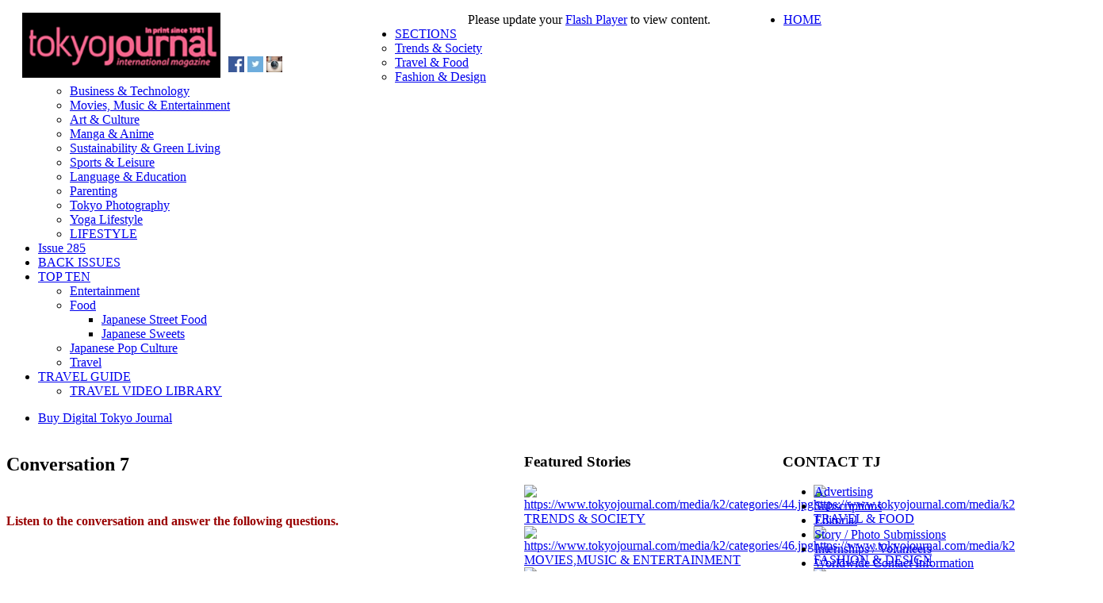

--- FILE ---
content_type: text/html; charset=utf-8
request_url: https://www.tokyojournal.com/sections/fashion-design/item/598-japanese-test-of-communication-jtoc-section5-conversation1.html
body_size: 9871
content:
<!DOCTYPE html PUBLIC "-//W3C//DTD XHTML 1.0 Transitional//EN" "http://www.w3.org/TR/xhtml1/DTD/xhtml1-transitional.dtd">
<html prefix="og: http://ogp.me/ns#" xmlns="http://www.w3.org/1999/xhtml" xml:lang="en-gb" lang="en-gb" >


<head>



	<base href="https://www.tokyojournal.com/sections/fashion-design/item/598-japanese-test-of-communication-jtoc-section5-conversation1.html" />
	<meta http-equiv="content-type" content="text/html; charset=utf-8" />
	<meta name="keywords" content="Japanese street fashion, Harajuku runway fashion and street culture, Harajuku fashion, japanese street fashion harajuku" />
	<meta name="title" content="Conversation 7" />
	<meta name="author" content="TJ" />
	<meta property="og:url" content="https://www.tokyojournal.com/sections/fashion-design/item/598-japanese-test-of-communication-jtoc-section5-conversation1.html" />
	<meta property="og:title" content="Conversation 7" />
	<meta property="og:type" content="article" />
	<meta property="og:image" content="https://www.tokyojournal.com/media/k2/items/cache/d88d434cd5d84c4c2d40d1b2675949da_L.jpg" />
	<meta name="image" content="https://www.tokyojournal.com/media/k2/items/cache/d88d434cd5d84c4c2d40d1b2675949da_L.jpg" />
	<meta property="og:description" content="Features &amp; news on the latest fashion &amp; designs, fashion shows, accessories, luxury trends and styles." />
	<meta name="description" content="Features &amp; news on the latest fashion &amp; designs, fashion shows, accessories, luxury trends and styles." />
	<title>Conversation 7</title>
	<link href="/templates/fashionlife/favicon.ico" rel="shortcut icon" type="image/vnd.microsoft.icon" />
	<link href="/media/k2/assets/css/magnific-popup.css?v2.7.1" rel="stylesheet" type="text/css" />
	<link href="/media/k2/assets/css/k2.fonts.css?v2.7.1" rel="stylesheet" type="text/css" />
	<link href="/templates/fashionlife/css/k2.css?v2.7.1" rel="stylesheet" type="text/css" />
	<link href="https://www.tokyojournal.com/components/com_jxtceasyimage/skins/Trend/skin.css" rel="stylesheet" type="text/css" />
	<link href="https://www.tokyojournal.com/templates/fashionlife/fonts/BebasNeueRegular/stylesheet.css" rel="stylesheet" type="text/css" />
	<link href="https://www.tokyojournal.com/templates/fashionlife/XTC/css.php?id=14&amp;file=default" rel="stylesheet" type="text/css" />
	<link href="https://www.tokyojournal.com/templates/fashionlife/XTC/css.php?id=14&amp;group=style1" rel="stylesheet" type="text/css" />
	<link href="https://www.tokyojournal.com/templates/fashionlife/XTC/css.php?id=14&amp;group=grid" rel="stylesheet" type="text/css" />
	<link href="https://www.tokyojournal.com/templates/fashionlife/XTC/css.php?id=14&amp;group=typo" rel="stylesheet" type="text/css" />
	<link href="https://www.tokyojournal.com/templates/system/css/system.css" rel="stylesheet" type="text/css" />
	<link href="https://www.tokyojournal.com/templates/system/css/general.css" rel="stylesheet" type="text/css" />
	<link href="https://www.tokyojournal.com/templates/fashionlife/XTC/css.php?id=14&amp;file=template" rel="stylesheet" type="text/css" />
	<link href="https://www.tokyojournal.com/modules/mod_jxtc_k2categorywall/css/wall.css" rel="stylesheet" type="text/css" />
	<link href="https://www.tokyojournal.com/modules/mod_jxtc_k2contentwall/css/wall.css" rel="stylesheet" type="text/css" />
	<link href="/media/com_advpoll/css/style.css" rel="stylesheet" type="text/css" />
	<link href="/media/com_advpoll/css/jquery.fancybox.css" rel="stylesheet" type="text/css" />
	<style type="text/css">
#jsemrp_430_547{margin: auto;}#almrp_430_86{
text-align: center;

}div#poll_loading_5 {
	background: url(media/system/images/mootree_loader.gif) 0% 50% no-repeat;
	width:100%;
	height:20px; 
	padding: 4px 0 0 20px; 
}
#jsemrp_414_780{margin: auto;float: right;}#almrp_414_26{
text-align: right;

}
.advpoll-wrapper-328.advpoll-wrapper {
	border-color: #ebeff6 !important;
	background-image: none;
	background-color: transparent;
	background-repeat: no-repeat !important;
	background-position: center center !important;
}
.advpoll-wrapper-328.advpoll-wrapper .advpoll-question {
	background-color: #6ed4f4 !important;
	color: #ffffff !important;
}
.advpoll-wrapper-328.advpoll-wrapper .advpoll-description {
	background-color: #81daf6 !important;
	color: #ffffff !important;
}
.advpoll-wrapper-328.advpoll-wrapper .advpoll-answer-wrapper, .advpoll-wrapper-328.advpoll-wrapper .advpoll-graph-wrapper {
	background-color: #81daf6 !important;
}
.advpoll-wrapper-328.advpoll-wrapper .advpoll-answer {
	background-color: transparent;
	color: #ffffff !important;
}
.advpoll-wrapper-328.advpoll-wrapper .advpoll-button-wrapper {
	background-color: #f9fafc !important;
	color: #808080 !important;
}
.advpoll-wrapper-328.advpoll-wrapper .advpoll-button-wrapper .advpoll-button-vote, .advpoll-wrapper-328.advpoll-wrapper .advpoll-button-wrapper .advpoll-button-back {
	background-color: #81daf6 !important;
	color: #ffffff !important;
}
.advpoll-wrapper-328.advpoll-wrapper .advpoll-button-wrapper .advpoll-button-vote:hover, .advpoll-wrapper-328.advpoll-wrapper .advpoll-button-wrapper .advpoll-button-back:hover {
	background-color: #6ed4f4 !important;
	color: #ffffff !important;
}
.advpoll-wrapper-328.advpoll-wrapper .advpoll-button-wrapper .advpoll-button-result {
	background-color: transparent;
	color: #808080 !important;
}
.advpoll-wrapper-328.advpoll-wrapper .advpoll-button-wrapper .advpoll-button-result:hover {
	background-color: transparent;
	
}
.advpoll-wrapper-328.advpoll-wrapper .advpoll-answer-line {
	background-color: #ffffff !important;
}
.advpoll-wrapper-328.advpoll-wrapper .advpoll-answer-line-background {
	background-color: rgba(255, 255, 255, 0.13) !important;
}
	</style>
	<script src="/media/jui/js/jquery.min.js" type="text/javascript"></script>
	<script src="/media/jui/js/jquery-noconflict.js" type="text/javascript"></script>
	<script src="/media/jui/js/jquery-migrate.min.js" type="text/javascript"></script>
	<script src="/media/k2/assets/js/jquery.magnific-popup.min.js?v2.7.1" type="text/javascript"></script>
	<script src="/media/k2/assets/js/k2.frontend.js?v2.7.1&amp;sitepath=/" type="text/javascript"></script>
	<script src="https://www.tokyojournal.com/components/com_jxtceasyimage/js/jquery.easing.1.3.js" type="text/javascript"></script>
	<script src="https://www.tokyojournal.com/components/com_jxtceasyimage/js/li-slider-animations-1.1.min.js" type="text/javascript"></script>
	<script src="https://www.tokyojournal.com/components/com_jxtceasyimage/js/li-slider-2.0.min.js" type="text/javascript"></script>
	<script src="/media/system/js/mootools-core.js" type="text/javascript"></script>
	<script src="/media/system/js/core.js" type="text/javascript"></script>
	<script src="/media/system/js/mootools-more.js" type="text/javascript"></script>
	<script src="https://www.tokyojournal.com/templates/fashionlife/js/xtcMenu.js" type="text/javascript"></script>
	<script src="https://ajax.googleapis.com/ajax/libs/swfobject/2.2/swfobject.js" type="text/javascript"></script>
	<script src="https://www.tokyojournal.com/media/JoomlaXTC/showcaseFX.js" type="text/javascript"></script>
	<script src="/media/com_advpoll/js/script.js" type="text/javascript"></script>
	<script src="/media/com_advpoll/js/jquery.fancybox.min.js" type="text/javascript"></script>
	<script type="text/javascript">
window.addEvent('load', function(){ xtcMenu(null, 'menu', 300, 50, 'h', new Fx.Transition(Fx.Transitions.Cubic.easeInOut), 90, false, false, false); });
   window.addEvent('domready', function(){
		var blocks = $$('#region7 .module');
		var maxHeight = 0;
		blocks.each(function(item){
			maxHeight = Math.max(maxHeight, parseInt(item.getStyle('height')));
		});
		blocks.setStyle('height', maxHeight);
    });
    window.addEvent('load', function(){ // 254
	var jxtc696c740b4dd42slidebox = new slidebox('jxtc696c740b4dd42','RSO',{xi:0,xo:0,yi:0,yo:0},{fxtype:new Fx.Transition(Fx.Transitions.Quad.easeIn),dura:800,frames:50});
	var jxtc696c740b4dd42jxtcpops = new jxtcpops('jxtc696c740b4dd42',{opacityin:1,opacityout:0,verticalin:0,verticalout:0,horizontalin:0,horizontalout:0,durationin:550,durationout:550,pause:1000,fxtype:new Fx.Transition(Fx.Transitions.Quad.easeIn),centered:'1'});
	var jxtc696c740b4dd42jxtctips = new jxtctips('jxtc696c740b4dd42',{opacityin:1,opacityout:0,verticalin:0,verticalout:0,horizontalin:0,horizontalout:0,durationin:550,durationout:550,pause:1000,fxtype:new Fx.Transition(Fx.Transitions.Quad.easeIn),centered:'1'});
	var jxtc696c740b4dd42jxtchover = new jxtchover('jxtc696c740b4dd42','CECECE','FFFFFF');
	});window.addEvent('load', function(){ // 412
	var jxtc696c740b62b1cslidebox = new slidebox('jxtc696c740b62b1c','RSO',{xi:0,xo:0,yi:0,yo:0},{fxtype:new Fx.Transition(Fx.Transitions.Quad.easeIn),dura:800,frames:50});
	var jxtc696c740b62b1cjxtcpops = new jxtcpops('jxtc696c740b62b1c',{opacityin:1,opacityout:0,verticalin:0,verticalout:0,horizontalin:0,horizontalout:0,durationin:550,durationout:550,pause:1000,fxtype:new Fx.Transition(Fx.Transitions.Quad.easeIn),centered:'1'});
	var jxtc696c740b62b1cjxtctips = new jxtctips('jxtc696c740b62b1c',{opacityin:1,opacityout:0,verticalin:0,verticalout:0,horizontalin:0,horizontalout:0,durationin:550,durationout:550,pause:1000,fxtype:new Fx.Transition(Fx.Transitions.Quad.easeIn),centered:'1'});
	var jxtc696c740b62b1cjxtchover = new jxtchover('jxtc696c740b62b1c','CECECE','FFFFFF');
	});window.addEvent('load', function(){ // 381
	var jxtc696c740b67cbdslidebox = new slidebox('jxtc696c740b67cbd','RSO',{xi:0,xo:0,yi:0,yo:0},{fxtype:new Fx.Transition(Fx.Transitions.Quad.easeIn),dura:800,frames:50});
	var jxtc696c740b67cbdjxtcpops = new jxtcpops('jxtc696c740b67cbd',{opacityin:1,opacityout:0,verticalin:0,verticalout:0,horizontalin:0,horizontalout:0,durationin:550,durationout:550,pause:1000,fxtype:new Fx.Transition(Fx.Transitions.Quad.easeIn),centered:'1'});
	var jxtc696c740b67cbdjxtctips = new jxtctips('jxtc696c740b67cbd',{opacityin:1,opacityout:0,verticalin:0,verticalout:0,horizontalin:0,horizontalout:0,durationin:550,durationout:550,pause:1000,fxtype:new Fx.Transition(Fx.Transitions.Quad.easeIn),centered:'1'});
	var jxtc696c740b67cbdjxtchover = new jxtchover('jxtc696c740b67cbd','CECECE','FFFFFF');
	});
		ExtStore.AdvPoll.language	= {
			CLOSE: 'Close',
			NO_ANSWER_SELECTED: 'You must select at least one answer to vote!',
			EMPTY_OTHER_ANSWER:	'Please type your answer!'
		};
	
	</script>

	
</head>
<body>
<div id="xtc_shadow" class="xtc-wrapper">
<div id="headerwrap"><div id="header" class="clearfix xtc-wrapper"><div id="top3_4" class="clearfix xtc-wrapper"><div id="top3" class="xtcGrid firstcolumn" style="float:left; width:490px;"><div class="singlearea"><div class="module title-off ">
    <div class="modulecontent"> 

<div class="custom"  >
	<div style="margin-left: 20px; float: left;"><a href="/index.php"><img src="/images/TJlogoPink2023.png" alt="" border="0" width="250" /></a></div>
<div style="margin-left: 10px; margin-top: 55px; float: left;"><a href="https://www.facebook.com/TokyoJournal" target="_blank"><img src="/images/social/fb.png" alt="facebook" border="0" /></a> <a href="https://twitter.com/TokyoJournal1" target="_blank"><img src="/images/social/twitt.jpg" alt="twitter" border="0" /></a> <a href="https://instagram.com/tokyojournal" target="_blank"><img src="/images/social/insta.jpg" alt="instagram" border="0" /></a></div></div>
 </div>
</div>
</div></div><div id="top4" class="xtcGrid lastcolumn" style="float:left; width:490px;"><div class="singlearea"><div class="module title-off ">
    <div class="modulecontent"> <div id="almrp_430_86"><div id="mrp_430_86">Please update your <a href="http://get.adobe.com/flashplayer/" target="_blank">Flash Player</a> to view content.</div>
		<script type="text/javascript">
		var flashvars = { uid: "pjmr_430" };
		var params = { base: "/", wmode: "transparent", allowscriptaccess:"always" };
		var attributes = { style: "outline:none;" };
		swfobject.embedSWF("/modules/mod_novarp/tmpl/pjmr.swf?pmrlc=FFFFFF&amp;id=mrp_430_86", "mrp_430_86", "468", "60", "8.0.0", "/modules/mod_novarp/tmpl/exp.swf", flashvars, params, attributes);
		</script></div> </div>
</div>
</div></div></div></div></div>	
	<div id="menuwrap">
		<div id="menuwrap1" class="clearfix xtc-wrapper">
		<div id="menu" class="clearfix">
<ul class="menu dualfish">
<li class="item-21"><a href="/" ><span>HOME</span></a></li><li class="item-372 active deeper parent"><a href="/sections.html" ><span>SECTIONS</span></a><ul><li class="item-401"><a href="/sections/trends-society.html" ><span>Trends &amp; Society</span></a></li><li class="item-402"><a href="/sections/travel-food.html" ><span>Travel &amp; Food</span></a></li><li class="item-403 current active"><a href="/sections/fashion-design.html" ><span>Fashion &amp; Design</span></a></li><li class="item-404"><a href="/sections/business-technology.html" ><span>Business &amp; Technology</span></a></li><li class="item-405"><a href="/sections/movies-music-entertainment.html" ><span>Movies, Music &amp; Entertainment</span></a></li><li class="item-407"><a href="/sections/art-culture.html" ><span>Art &amp; Culture</span></a></li><li class="item-408"><a href="/sections/manga-anime.html" ><span>Manga &amp; Anime</span></a></li><li class="item-409"><a href="/sections/sustainability-green-living.html" ><span>Sustainability &amp; Green Living</span></a></li><li class="item-410"><a href="/sections/sports-leisure.html" ><span>Sports &amp; Leisure</span></a></li><li class="item-412"><a href="/sections/language-education.html" ><span>Language &amp; Education</span></a></li><li class="item-500"><a href="/sections/parenting.html" ><span>Parenting</span></a></li><li class="item-502"><a href="/sections/tokyo-photography.html" ><span>Tokyo Photography</span></a></li><li class="item-511"><a href="/sections/yoga-lifestyle.html" ><span>Yoga Lifestyle</span></a></li><li class="item-513"><a href="/sections/featured-anime-expert.html" ><span>LIFESTYLE</span></a></li></ul></li><li class="item-1009"><a href="/issue-285-2.html" ><span>Issue 285</span></a></li><li class="item-374"><a href="/back-issues.html" ><span>BACK ISSUES</span></a></li><li class="item-822 deeper parent"><a href="/rankings.html" ><span>TOP TEN</span></a><ul><li class="item-850"><a href="/rankings/food-3.html" ><span>Entertainment</span></a></li><li class="item-848 deeper parent"><a href="/rankings/food.html" ><span>Food</span></a><ul><li class="item-853"><a href="/rankings/food/food-6.html" ><span>Japanese Street Food</span></a></li><li class="item-854"><a href="/rankings/food/food-7.html" ><span>Japanese Sweets</span></a></li></ul></li><li class="item-851"><a href="/rankings/food-4.html" ><span>Japanese Pop Culture</span></a></li><li class="item-849"><a href="/rankings/food-2.html" ><span>Travel</span></a></li></ul></li><li class="item-603 deeper parent"><a href="https://www.tokyojournal.com/travel-guide1/city-guide/travel-video-library_c70/"><span>TRAVEL GUIDE</span></a><ul><li class="item-891"><a href="https://www.tokyojournal.com/travel-guide1/city-guide/travel-video-library_c70/"><span>TRAVEL VIDEO LIBRARY</span></a></li></ul></li></ul>
</div>
		<div id="menuright2">
<ul class="menu">
<li class="item-609"><a href="/subscription.html" ><span>Buy Digital Tokyo Journal</span></a></li></ul>
</div>
		<div id="menuright1"></div>
		</div>
		<div id="menu2" class="clearfix xtc-wrapper"></div>
	</div>


<div id="region4wrap"><div id="region4" class="clearfix xtc-wrapper r4spacer"><div class="center  rborder" style="float:left;width:653px;"><div id="component" class="r4spacer_bottom clearfix">
			<link href="https://www.tokyojournal.com/plugins/content/s5_media_player/media/mediaelementplayer.min.css" rel="stylesheet" type="text/css" media="screen" />
			<script type="text/javascript">//<![CDATA[
			document.write('<style>.mejs-controls { background:#393939 !important; }.mejs-time-loaded { background:#32ADBC !important; }.mejs-time-total {background:#1F1F1F !important; }.mejs-time-current { background:#E1E4E4 !important; }.mejs-horizontal-volume-current { background:#E1E4E4 !important; }.mejs-horizontal-volume-total { background:#1F1F1F !important; }</style>');
			//]]></script>

			

<!-- Start K2 Item Layout -->
<span id="startOfPageId598"></span>

<div id="k2Container" class="itemView">

	<!-- Plugins: BeforeDisplay -->
	
	<!-- K2 Plugins: K2BeforeDisplay -->
	
	<div class="itemHeader">

		

	  	  <!-- Item title -->
	  <h2 class="itemTitle">
						
	  	Conversation 7
	  	
	  </h2>
	  
		

  </div>

  <!-- Plugins: AfterDisplayTitle -->
  
  <!-- K2 Plugins: K2AfterDisplayTitle -->
  
	

	  
		
	    <div><div class="itemBody">

	  <!-- Plugins: BeforeDisplayContent -->
	  
	  <!-- K2 Plugins: K2BeforeDisplayContent -->
	  


	  	  	  	  <!-- Item fulltext -->
	  <div class="itemFullText">
	  	
<p><strong style="color: #990000; line-height: 15.8079996109009px;"><br /><br />Listen to the conversation and answer the following questions.<br /></strong></p>
<p><div class="videocontent" style="width:100%;max-width:300px;"><audio id="player1_0" style="width:100%;height:100%;" width="100%" height="100%" controls="controls" preload="auto"><source src="https://www.tokyojournal.com/images/audio/jtoc/9911/section5/Section5Conversation7.mp3" type="audio/mp3" /><span class="S5MediaEl"><strong>If you cannot see the media above - download here: </strong><a class="btn btn-primary button s5_media_player_download" href="https://www.tokyojournal.com/images/audio/jtoc/9911/section5/Section5Conversation7.mp3">MP3</a> </span></audio></div><script src="https://www.tokyojournal.com/plugins/content/s5_media_player/media/mediaelement-and-player.min.js" type="text/javascript"></script><script type="text/javascript">
		            var $j = jQuery.noConflict();
					$j(document).ready(function() {
					$j("#player1_0").mediaelementplayer({
					startVolume: 			0.85,
					enableAutosize:			true,
                    poster: "",
					alwaysShowControls:true,
					iPadUseNativeControls: false,
					iPhoneUseNativeControls: false,
					AndroidUseNativeControls: false,
					alwaysShowHours: false,
					showTimecodeFrameCount: false,
					framesPerSecond: 25,
					enableKeyboard: false,
					pauseOtherPlayers: true,
					});
				});
				</script></p>
<h3> </h3>
<hr noshade="noshade" />
<h3> </h3>
<h3>Question 1</h3>
<p><a><img src="/images/jtoc/Section5Conversation7Question1.jpg" border="0" width="65%" style="border: 0; margin: 10px;" /></a></p>
<p><div class="videocontent" style="width:100%;max-width:300px;"><audio id="player1_1" style="width:100%;height:100%;" width="100%" height="100%" controls="controls" preload="auto"><source src="https://www.tokyojournal.com/images/audio/jtoc/9911/section5/Section5Conversation7Question1.mp3" type="audio/mp3" /><span class="S5MediaEl"><strong>If you cannot see the media above - download here: </strong><a class="btn btn-primary button s5_media_player_download" href="https://www.tokyojournal.com/images/audio/jtoc/9911/section5/Section5Conversation7Question1.mp3">MP3</a> </span></audio></div><script type="text/javascript">
		            var $j = jQuery.noConflict();
					$j(document).ready(function() {
					$j("#player1_1").mediaelementplayer({
					startVolume: 			0.85,
					enableAutosize:			true,
                    poster: "",
					alwaysShowControls:true,
					iPadUseNativeControls: false,
					iPhoneUseNativeControls: false,
					AndroidUseNativeControls: false,
					alwaysShowHours: false,
					showTimecodeFrameCount: false,
					framesPerSecond: 25,
					enableKeyboard: false,
					pauseOtherPlayers: true,
					});
				});
				</script></p>
<div>
<p><a><span id="jtoc691" style="display: inline; cursor: hand;" onclick="jtoc692.style.display='inline', this.style.display='none'"><strong>Choice A)</strong></span></a> <span id="jtoc692" style="display: none; cursor: hand;" onclick="jtoc691.style.display='inline', this.style.display='none'"><span style="color: green;"><strong>TRY AGAIN!</strong></span></span></p>
<p><a><span id="jtoc693" style="display: inline; cursor: hand;" onclick="jtoc694.style.display='inline', this.style.display='none'"><strong>Choice B)</strong></span></a> <span id="jtoc694" style="display: none; cursor: hand;" onclick="jtoc693.style.display='inline', this.style.display='none'"><span style="color: green;"><strong>TRY AGAIN!</strong></span></span></p>
<p><a><span id="jtoc695" style="display: inline; cursor: hand;" onclick="jtoc696.style.display='inline', this.style.display='none'"><strong>Choice C)</strong></span></a> <span id="jtoc696" style="display: none; cursor: hand;" onclick="jtoc695.style.display='inline', this.style.display='none'"><span style="color: red;"><strong>CORRECT!</strong></span></span></p>
<p><a><span id="jtoc697" style="display: inline; cursor: hand;" onclick="jtoc698.style.display='inline', this.style.display='none'"><strong>Choice D)</strong></span></a> <span id="jtoc698" style="display: none; cursor: hand;" onclick="jtoc697.style.display='inline', this.style.display='none'"><span style="color: green;"><strong>TRY AGAIN!</strong></span> </span></p>
</div>
<div>
<h3> </h3>
<hr noshade="noshade" />
<h3> </h3>
<h3>Question 2</h3>
</div>
<div>
<p><a><img src="/images/jtoc/Section5Conversation7Question2.jpg" border="0" width="65%" style="border: 0; margin: 10px;" /></a></p>
</div>
<p><div class="videocontent" style="width:100%;max-width:300px;"><audio id="player1_2" style="width:100%;height:100%;" width="100%" height="100%" controls="controls" preload="auto"><source src="https://www.tokyojournal.com/images/audio/jtoc/9911/section5/Section5Conversation7Question2.mp3" type="audio/mp3" /><span class="S5MediaEl"><strong>If you cannot see the media above - download here: </strong><a class="btn btn-primary button s5_media_player_download" href="https://www.tokyojournal.com/images/audio/jtoc/9911/section5/Section5Conversation7Question2.mp3">MP3</a> </span></audio></div><script type="text/javascript">
		            var $j = jQuery.noConflict();
					$j(document).ready(function() {
					$j("#player1_2").mediaelementplayer({
					startVolume: 			0.85,
					enableAutosize:			true,
                    poster: "",
					alwaysShowControls:true,
					iPadUseNativeControls: false,
					iPhoneUseNativeControls: false,
					AndroidUseNativeControls: false,
					alwaysShowHours: false,
					showTimecodeFrameCount: false,
					framesPerSecond: 25,
					enableKeyboard: false,
					pauseOtherPlayers: true,
					});
				});
				</script></p>
<div>
<p><a><span id="jtoc701" style="display: inline; cursor: hand;" onclick="jtoc702.style.display='inline', this.style.display='none'"><strong>Choice A)</strong></span></a> <span id="jtoc702" style="display: none; cursor: hand;" onclick="jtoc701.style.display='inline', this.style.display='none'"><span style="color: red;"><strong>CORRECT!</strong></span></span></p>
<p><a><span id="jtoc703" style="display: inline; cursor: hand;" onclick="jtoc704.style.display='inline', this.style.display='none'"><strong>Choice B)</strong></span></a> <span id="jtoc704" style="display: none; cursor: hand;" onclick="jtoc703.style.display='inline', this.style.display='none'"><span style="color: green;"><strong>TRY AGAIN!</strong></span></span></p>
<p><a><span id="jtoc705" style="display: inline; cursor: hand;" onclick="jtoc706.style.display='inline', this.style.display='none'"><strong>Choice C)</strong></span></a> <span id="jtoc706" style="display: none; cursor: hand;" onclick="jtoc705.style.display='inline', this.style.display='none'"><span style="color: green;"><strong>TRY AGAIN!</strong></span></span></p>
<p><a><span id="jtoc707" style="display: inline; cursor: hand;" onclick="jtoc708.style.display='inline', this.style.display='none'"><strong>Choice D)</strong></span></a> <span id="jtoc708" style="display: none; cursor: hand;" onclick="jtoc707.style.display='inline', this.style.display='none'"><span style="color: green;"><strong>TRY AGAIN!</strong></span> </span></p>
</div>
<div>
<h3> </h3>
<hr noshade="noshade" />
<h3> </h3>
<h3>Question 3</h3>
</div>
<div>
<p><a><img src="/images/jtoc/Section5Conversation7Question3.jpg" border="0" width="65%" style="border: 0; margin: 10px;" /></a></p>
</div>
<p><div class="videocontent" style="width:100%;max-width:300px;"><audio id="player1_3" style="width:100%;height:100%;" width="100%" height="100%" controls="controls" preload="auto"><source src="https://www.tokyojournal.com/images/audio/jtoc/9911/section5/Section5Conversation7Question3.mp3" type="audio/mp3" /><span class="S5MediaEl"><strong>If you cannot see the media above - download here: </strong><a class="btn btn-primary button s5_media_player_download" href="https://www.tokyojournal.com/images/audio/jtoc/9911/section5/Section5Conversation7Question3.mp3">MP3</a> </span></audio></div><script type="text/javascript">
		            var $j = jQuery.noConflict();
					$j(document).ready(function() {
					$j("#player1_3").mediaelementplayer({
					startVolume: 			0.85,
					enableAutosize:			true,
                    poster: "",
					alwaysShowControls:true,
					iPadUseNativeControls: false,
					iPhoneUseNativeControls: false,
					AndroidUseNativeControls: false,
					alwaysShowHours: false,
					showTimecodeFrameCount: false,
					framesPerSecond: 25,
					enableKeyboard: false,
					pauseOtherPlayers: true,
					});
				});
				</script></p>
<div>
<p><a><span id="jtoc711" style="display: inline; cursor: hand;" onclick="jtoc712.style.display='inline', this.style.display='none'"><strong>Choice A)</strong></span></a> <span id="jtoc712" style="display: none; cursor: hand;" onclick="jtoc711.style.display='inline', this.style.display='none'"><span style="color: green;"><strong>TRY AGAIN!</strong></span></span></p>
<p><a><span id="jtoc713" style="display: inline; cursor: hand;" onclick="jtoc714.style.display='inline', this.style.display='none'"><strong>Choice B)</strong></span></a> <span id="jtoc714" style="display: none; cursor: hand;" onclick="jtoc713.style.display='inline', this.style.display='none'"><span style="color: green;"><strong>TRY AGAIN!</strong></span></span></p>
<p><a><span id="jtoc715" style="display: inline; cursor: hand;" onclick="jtoc716.style.display='inline', this.style.display='none'"><strong>Choice C)</strong></span></a> <span id="jtoc716" style="display: none; cursor: hand;" onclick="jtoc715.style.display='inline', this.style.display='none'"><span style="color: green;"><strong>TRY AGAIN!</strong></span></span></p>
<p><a><span id="jtoc717" style="display: inline; cursor: hand;" onclick="jtoc718.style.display='inline', this.style.display='none'"><strong>Choice D)</strong></span></a> <span id="jtoc718" style="display: none; cursor: hand;" onclick="jtoc717.style.display='inline', this.style.display='none'"><span style="color: red;"><strong>CORRECT!</strong></span> </span></p>
</div>
<div align="right">
<p><input class="“continue”" onclick="location.href='jtoc-quizzes/item/japanese-quiz/section-6'" type="button" value="Continue to Section 6" /></p>
</div>	  </div>
	  	  
		<div class="clr"></div>
		
	
	         		

	  <!-- Plugins: AfterDisplayContent -->
	  
	  <!-- K2 Plugins: K2AfterDisplayContent -->
	  
	  <div class="clr"></div>
  </div>

	  
		<div class="clr"></div>
  </div>
  
  
  	<div class="clr"></div>
			
  
	<div class="clr"></div>

  
  
 

  <!-- Plugins: AfterDisplay -->
  
  <!-- K2 Plugins: K2AfterDisplay -->
  
  
 
		<div class="itemBackToTop">
		<a class="k2Anchor" href="/sections/fashion-design/item/598-japanese-test-of-communication-jtoc-section5-conversation1.html#startOfPageId598">
			back to top		</a>
	</div>
	
	<div class="clr"></div>
</div>
<!-- End K2 Item Layout -->

<!-- JoomlaWorks "K2" (v2.7.1) | Learn more about K2 at http://getk2.org -->

</div></div><div id="right" style="float:left;width:326px;margin-left:0px;"><div class="module title-on noinnerpad nopad">
      <h3 class="moduletitle">
    <span class="first_word">Featured</span>    <span class="rest">Stories</span></h3>
  <div class="modulecontent"> <div id="jxtc696c740b4dd42"><div class="showcasejxtc696c740b4dd42"><div class="sframejxtc696c740b4dd42"><table class="tablejxtc696c740b4dd42 singlepage page-1" width="100%" cellpadding="0" cellspacing="0"><tr class="firstrow row-1"><td class="firstcol col-1" style="width:50%" ><div class="catwrap"><a href="/sections/trends-society.html"><img src=https://www.tokyojournal.com/media/k2/categories/44.jpg alt=https://www.tokyojournal.com/media/k2/categories/44.jpg />
<div class="cattitle">
TRENDS & SOCIETY</div></a></div></td><td class="lastcol col-2" style="width:50%" ><div class="catwrap"><a href="/sections/travel-food.html"><img src=https://www.tokyojournal.com/media/k2/categories/48.jpg alt=https://www.tokyojournal.com/media/k2/categories/48.jpg />
<div class="cattitle">
TRAVEL & FOOD</div></a></div></td></tr><tr class="centerrow row-2"><td class="firstcol col-1" style="width:50%" ><div class="catwrap"><a href="/sections/movies-music-entertainment.html"><img src=https://www.tokyojournal.com/media/k2/categories/46.jpg alt=https://www.tokyojournal.com/media/k2/categories/46.jpg />
<div class="cattitle">
MOVIES,MUSIC & ENTERTAINMENT</div></a></div></td><td class="lastcol col-2" style="width:50%" ><div class="catwrap"><a href="/sections/fashion-design.html"><img src=https://www.tokyojournal.com/media/k2/categories/55.jpg alt=https://www.tokyojournal.com/media/k2/categories/55.jpg />
<div class="cattitle">
FASHION & DESIGN</div></a></div></td></tr><tr class="lastrow row-3"><td class="firstcol col-1" style="width:50%" ><div class="catwrap"><a href="/sections/fashion-design/itemlist/category/45-editorial-features-reviews.html"><img src=https://www.tokyojournal.com/media/k2/categories/45.jpg alt=https://www.tokyojournal.com/media/k2/categories/45.jpg />
<div class="cattitle">
EDITORIAL FEATURES & REVIEWS</div></a></div></td><td class="lastcol col-2" style="width:50%" ><div class="catwrap"><a href="/sections/business-technology.html"><img src=https://www.tokyojournal.com/media/k2/categories/47.jpg alt=https://www.tokyojournal.com/media/k2/categories/47.jpg />
<div class="cattitle">
BUSINESS & TECHNOLOGY</div></a></div></td></tr></table></div></div></div> </div>
</div>
<div class="module title-off _tk_slider">
    <div class="modulecontent"> <script language="javascript" type="text/javascript" src="/modules/mod_novarp/js/cycle.js"></script>
<script language="javascript" type="text/javascript">
        var $MRPJSE = jQuery.noConflict();
        $MRPJSE(window).ready(function() {
            $MRPJSE('#jsemrp_414_780').cycle(
                {
                    width: 326,
            height: 240,
            center: false,
            aspect: true,
                    fx: 'turnDown',
                    timeoutFn: calculateTimeout_mrp_414_780,
                    remCycle: false,
                    after: afterCallback_mrp_414_780
                }
            );
	   });
	   var timeouts_mrp_414_780 = [4000, 4000, 4000, 4000];
        function calculateTimeout_mrp_414_780(currElement, nextElement, opts, isForward) {
    	   var index_mrp_414_780 = opts.currSlide; return timeouts_mrp_414_780[index_mrp_414_780];
        }
        
        function afterCallback_mrp_414_780(currElement, nextElement, opts, isForward){
            return true;
        }
        </script>
<div id="almrp_414_26"><div id="mrp_414_26"><div id="jsemrp_414_780">
	<div class="cycleslide"><a href="/component/banners/click/33.html" target="_blank"  ><img src="/images/326x240AnaheimDBA-MBAedit0.jpg" width="325" height="240" title="Superior Value" alt="" border="0" /></a>
</div><div class="cycleslide"><a href="/component/banners/click/37.html" target="_blank"  ><img src="/images/Tokyo Journal Internship Banner1-1.jpg" width="326" height="240" title=" contest ad" alt="" border="0" /></a>
</div><div class="cycleslide"><a href="/component/banners/click/46.html" target="_blank"  ><img src="/images/RankingsReadersChoice.jpg" width="326" height="202" title="TJ Rankings" alt="" border="0" /></a>
</div><div class="cycleslide"><a href="/component/banners/click/47.html" target="_blank"  ><img src="/images/banners/TJ-Banner-TopGun2.png" width="325" height="240" title="Top Gun Pool Pump" alt="" border="0" /></a>
</div>
</div></div>
		<script type="text/javascript">
		var flashvars = { uid: "pjmr_414" };
		var params = { base: "/", wmode: "transparent", allowscriptaccess:"always" };
		var attributes = { style: "outline:none;" };
		swfobject.embedSWF("/modules/mod_novarp/tmpl/pjmr.swf?pmrlc=FFFFFF&amp;id=mrp_414_26", "mrp_414_26", "326", "240", "8.0.0", "/modules/mod_novarp/tmpl/exp.swf", flashvars, params, attributes);
		</script></div> </div>
</div>
<div class="module title-off noinnerpad">
    <div class="modulecontent"> <div id="jxtc696c740b62b1c"><div style="background:#000"><div class="showcasejxtc696c740b62b1c"><div class="sframejxtc696c740b62b1c"><table class="tablejxtc696c740b62b1c singlepage page-1" width="100%" cellpadding="0" cellspacing="0"><tr class="singlerow row-1"><td class="singlecol col-1" style="width:100%" ><div class="latestnews">
<div "="" class="latestnewsimg"><a href="http://tokyojournal.com/crossword-puzzle/crossword-puzzle.html" target="_blank"><img width="143" src="http://tokyojournal.com/media/k2/items/cache/da8a96cfc8ca1dd33bc42677c8b9c7c6_S.jpg"></a></div>
<div class="latestnewstext">
<h3 class="latestnewstitlesm"><a href="http://tokyojournal.com/crossword-puzzle/crossword-puzzle.html" target="_blank">Crossword Puzzle: Issue #270</a>
</h3>
<a href="http://tokyojournal.com/crossword-puzzle/crossword-puzzle.html" target="_blank" class="latestnewscat">Crossword Puzzle</a>
<br>
<a href="http://tokyojournal.com/crossword-puzzle/crossword-puzzle.html" target="_blank">Admin </a>
<br>
<a href="http://tokyojournal.com/crossword-puzzle/crossword-puzzle.html" target="_blank" class="latestnewsdate">2012-05-16</a>




</div>
<div style="clear:both;"></div></div></td></tr></table></div></div></div></div> </div>
</div>
<div class="module title-on noinnerpad">
      <h3 class="moduletitle">
    <span class="first_word">TJ</span>    <span class="rest">Experts </span></h3>
  <div class="modulecontent"> <div id="jxtc696c740b67cbd"><div style="background:#000"><div class="showcasejxtc696c740b67cbd"><div class="sframejxtc696c740b67cbd"><table class="tablejxtc696c740b67cbd singlepage page-1" width="100%" cellpadding="0" cellspacing="0"><tr class="firstrow row-1"><td class="singlecol col-1" style="width:100%" ><div class="latestnews">
<div class="latestnewsimg" "><a href="/sections/fashion-design.html"><img src="https://www.tokyojournal.com/media/k2/items/cache/2c3125eb8597b442fad87e2c031423e6_S.jpg" width="143"></a></div>
<div class="latestnewstext">
<h3 class="latestnewstitlesm"><a href="/sections/fashion-design.html">Junko Koshino</a>
</h3>
<a class="latestnewscat" href="/sections/fashion-design.html">FASHION & DESIGN</a>
<br>
<a class="latestnewsauthor" href="/sections/fashion-design.html">jkoshino</a>
<br>
<a class="latestnewsdate" href="/sections/fashion-design.html">2015-10-06</a>




</div>
<div style="clear:both;"></div></div></td></tr><tr class="centerrow row-2"><td class="singlecol col-1" style="width:100%" ><div class="latestnews">
<div class="latestnewsimg" "><a href="/sections/fashion-design/itemlist/category/96-photo-gallery.html"><img src="https://www.tokyojournal.com/media/k2/items/cache/daf30d03da42a5291604b3fcca07f0d0_S.jpg" width="143"></a></div>
<div class="latestnewstext">
<h3 class="latestnewstitlesm"><a href="/sections/fashion-design/itemlist/category/96-photo-gallery.html">Halloween in Tokyo's Roppongi</a>
</h3>
<a class="latestnewscat" href="/sections/fashion-design/itemlist/category/96-photo-gallery.html">Photo Gallery</a>
<br>
<a class="latestnewsauthor" href="/sections/fashion-design/itemlist/category/96-photo-gallery.html">mdittmar</a>
<br>
<a class="latestnewsdate" href="/sections/fashion-design/itemlist/category/96-photo-gallery.html">2013-11-05</a>




</div>
<div style="clear:both;"></div></div></td></tr><tr class="centerrow row-3"><td class="singlecol col-1" style="width:100%" ><div class="latestnews">
<div class="latestnewsimg" "><a href="/sections/fashion-design/itemlist/category/76-japanese-business-expert.html"><img src="https://www.tokyojournal.com/media/k2/items/cache/4c5025fc27e21ebeebad07703ddb77e0_S.jpg" width="143"></a></div>
<div class="latestnewstext">
<h3 class="latestnewstitlesm"><a href="/sections/fashion-design/itemlist/category/76-japanese-business-expert.html">Masakatsu Mori on Management Consulting</a>
</h3>
<a class="latestnewscat" href="/sections/fashion-design/itemlist/category/76-japanese-business-expert.html">Japanese Business Expert</a>
<br>
<a class="latestnewsauthor" href="/sections/fashion-design/itemlist/category/76-japanese-business-expert.html">masakatsumori</a>
<br>
<a class="latestnewsdate" href="/sections/fashion-design/itemlist/category/76-japanese-business-expert.html">2015-07-22</a>




</div>
<div style="clear:both;"></div></div></td></tr><tr class="centerrow row-4"><td class="singlecol col-1" style="width:100%" ><div class="latestnews">
<div class="latestnewsimg" "><a href="/sections/trends-society.html"><img src="https://www.tokyojournal.com/media/k2/items/cache/55f1af74ed6d51549d7d4b31853fd65a_S.jpg" width="143"></a></div>
<div class="latestnewstext">
<h3 class="latestnewstitlesm"><a href="/sections/trends-society.html">Through the Eyes of Yankelovich</a>
</h3>
<a class="latestnewscat" href="/sections/trends-society.html">TRENDS & SOCIETY</a>
<br>
<a class="latestnewsauthor" href="/sections/trends-society.html">dyankelovich</a>
<br>
<a class="latestnewsdate" href="/sections/trends-society.html">2015-07-14</a>




</div>
<div style="clear:both;"></div></div></td></tr><tr class="centerrow row-5"><td class="singlecol col-1" style="width:100%" ><div class="latestnews">
<div class="latestnewsimg" "><a href="/sections/movies-music-entertainment.html"><img src="https://www.tokyojournal.com/media/k2/items/cache/007f7dcc1de776ae0fbd86ceae8656ad_S.jpg" width="143"></a></div>
<div class="latestnewstext">
<h3 class="latestnewstitlesm"><a href="/sections/movies-music-entertainment.html">New York Dolls</a>
</h3>
<a class="latestnewscat" href="/sections/movies-music-entertainment.html">MOVIES,MUSIC & ENTERTAINMENT</a>
<br>
<a class="latestnewsauthor" href="/sections/movies-music-entertainment.html">bgruen</a>
<br>
<a class="latestnewsdate" href="/sections/movies-music-entertainment.html">2015-03-17</a>




</div>
<div style="clear:both;"></div></div></td></tr><tr class="centerrow row-6"><td class="singlecol col-1" style="width:100%" ><div class="latestnews">
<div class="latestnewsimg" "><a href="/sections/trends-society.html"><img src="https://www.tokyojournal.com/media/k2/items/cache/bebada99aaa9847746eea59472544575_S.jpg" width="143"></a></div>
<div class="latestnewstext">
<h3 class="latestnewstitlesm"><a href="/sections/trends-society.html">Buddhism</a>
</h3>
<a class="latestnewscat" href="/sections/trends-society.html">TRENDS & SOCIETY</a>
<br>
<a class="latestnewsauthor" href="/sections/trends-society.html">hiroshitasaka</a>
<br>
<a class="latestnewsdate" href="/sections/trends-society.html">2014-06-09</a>




</div>
<div style="clear:both;"></div></div></td></tr><tr class="centerrow row-7"><td class="singlecol col-1" style="width:100%" ><div class="latestnews">
<div class="latestnewsimg" "><a href="/sections/language-education.html"><img src="https://www.tokyojournal.com/media/k2/items/cache/0345422ddcb43c580d78147360d8e84a_S.jpg" width="143"></a></div>
<div class="latestnewstext">
<h3 class="latestnewstitlesm"><a href="/sections/language-education.html">Third-Culture Kids</a>
</h3>
<a class="latestnewscat" href="/sections/language-education.html">LANGUAGE & EDUCATION</a>
<br>
<a class="latestnewsauthor" href="/sections/language-education.html">davidnunan</a>
<br>
<a class="latestnewsdate" href="/sections/language-education.html">2015-07-16</a>




</div>
<div style="clear:both;"></div></div></td></tr><tr class="centerrow row-8"><td class="singlecol col-1" style="width:100%" ><div class="latestnews">
<div class="latestnewsimg" "><a href="/sections/yoga-lifestyle.html"><img src="https://www.tokyojournal.com/media/k2/items/cache/1371abab3c4aabc3692f4afcfda574f7_S.jpg" width="143"></a></div>
<div class="latestnewstext">
<h3 class="latestnewstitlesm"><a href="/sections/yoga-lifestyle.html">Karma Yoga</a>
</h3>
<a class="latestnewscat" href="/sections/yoga-lifestyle.html">Yoga Lifestyle</a>
<br>
<a class="latestnewsauthor" href="/sections/yoga-lifestyle.html">judittorok</a>
<br>
<a class="latestnewsdate" href="/sections/yoga-lifestyle.html">2015-07-21</a>




</div>
<div style="clear:both;"></div></div></td></tr><tr class="centerrow row-9"><td class="singlecol col-1" style="width:100%" ><div class="latestnews">
<div class="latestnewsimg" "><a href="/sections/fashion-design/itemlist/category/74-haitian-culture-politics.html"><img src="https://www.tokyojournal.com/media/k2/items/cache/9e02b4257c05e19434bd28a1f3ded3e5_S.jpg" width="143"></a></div>
<div class="latestnewstext">
<h3 class="latestnewstitlesm"><a href="/sections/fashion-design/itemlist/category/74-haitian-culture-politics.html">Synopsis of Haitian Art</a>
</h3>
<a class="latestnewscat" href="/sections/fashion-design/itemlist/category/74-haitian-culture-politics.html">Haitian Culture & Politics</a>
<br>
<a class="latestnewsauthor" href="/sections/fashion-design/itemlist/category/74-haitian-culture-politics.html">marcelduret</a>
<br>
<a class="latestnewsdate" href="/sections/fashion-design/itemlist/category/74-haitian-culture-politics.html">2015-07-16</a>




</div>
<div style="clear:both;"></div></div></td></tr><tr class="centerrow row-10"><td class="singlecol col-1" style="width:100%" ><div class="latestnews">
<div class="latestnewsimg" "><a href="/sections/featured-anime-expert.html"><img src="https://www.tokyojournal.com/media/k2/items/cache/bf26253d7b8f171dddb155f84ce1d562_S.jpg" width="143"></a></div>
<div class="latestnewstext">
<h3 class="latestnewstitlesm"><a href="/sections/featured-anime-expert.html">Let Your Hope Shine; Let it Inspire</a>
</h3>
<a class="latestnewscat" href="/sections/featured-anime-expert.html">Lifestyles</a>
<br>
<a class="latestnewsauthor" href="/sections/featured-anime-expert.html">biancaschmidt</a>
<br>
<a class="latestnewsdate" href="/sections/featured-anime-expert.html">2015-07-21</a>




</div>
<div style="clear:both;"></div></div></td></tr><tr class="centerrow row-11"><td class="singlecol col-1" style="width:100%" ><div class="latestnews">
<div class="latestnewsimg" "><a href="/sections/parenting.html"><img src="https://www.tokyojournal.com/media/k2/items/cache/98cd27a9ec6668fd255be4380c71b8bd_S.jpg" width="143"></a></div>
<div class="latestnewstext">
<h3 class="latestnewstitlesm"><a href="/sections/parenting.html">Acting Appropriately</a>
</h3>
<a class="latestnewscat" href="/sections/parenting.html">Parenting</a>
<br>
<a class="latestnewsauthor" href="/sections/parenting.html">laljamie</a>
<br>
<a class="latestnewsdate" href="/sections/parenting.html">2015-07-21</a>




</div>
<div style="clear:both;"></div></div></td></tr></table></div></div></div></div> </div>
</div>
<div class="module title-on ">
      <h3 class="moduletitle">
    <span class="first_word">Top Ten Fashion</span>    </h3>
  <div class="modulecontent"> 
	<div class="advpoll-wrapper advpoll-wrapper-328" >
		
<div class="advpoll-vote-wrapper">
	<script>
		ExtStore.AdvPoll.initVote();
	</script>

	<form action="/sections/fashion-design.html" class="advpoll-form advpoll-form-328" method="post" data-max-choices="1">
					<div class="advpoll-description">
				<h2><strong><span style="text-align: center; color: #ffffff;">WHAT IS THE BEST JAPANESE FASHION BRAND?</span></strong></h2>			</div>
		
		<div class="advpoll-question">
			Best Japanese Fashion Brand : 2023 Poll		</div>
				<ul class="advpoll-answer-wrapper clearfix">
												<li class="advpoll-answer advpoll-answer-colum-1">
						<input type="radio" id="advpoll-answer-99440-17687152750" name="answers[]" value="99440" />

						<label for="advpoll-answer-99440-17687152750">
							ISSEY MIYAKE						</label>
					</li>
																<li class="advpoll-answer advpoll-answer-colum-1">
						<input type="radio" id="advpoll-answer-99441-17687152750" name="answers[]" value="99441" />

						<label for="advpoll-answer-99441-17687152750">
							KENZO						</label>
					</li>
																<li class="advpoll-answer advpoll-answer-colum-1">
						<input type="radio" id="advpoll-answer-99442-17687152750" name="answers[]" value="99442" />

						<label for="advpoll-answer-99442-17687152750">
							MUJI						</label>
					</li>
																<li class="advpoll-answer advpoll-answer-colum-1">
						<input type="radio" id="advpoll-answer-99443-17687152750" name="answers[]" value="99443" />

						<label for="advpoll-answer-99443-17687152750">
							Neighborhood						</label>
					</li>
																<li class="advpoll-answer advpoll-answer-colum-1">
						<input type="radio" id="advpoll-answer-99444-17687152750" name="answers[]" value="99444" />

						<label for="advpoll-answer-99444-17687152750">
							Undercover						</label>
					</li>
																<li class="advpoll-answer advpoll-answer-colum-1">
						<input type="radio" id="advpoll-answer-99445-17687152750" name="answers[]" value="99445" />

						<label for="advpoll-answer-99445-17687152750">
							UNIQLO						</label>
					</li>
																<li class="advpoll-answer advpoll-answer-colum-1">
						<input type="radio" id="advpoll-answer-99446-17687152750" name="answers[]" value="99446" />

						<label for="advpoll-answer-99446-17687152750">
							Yohji Yamamoto						</label>
					</li>
																<li class="advpoll-answer advpoll-answer-colum-1">
						<input type="radio" id="advpoll-answer-99447-17687152750" name="answers[]" value="99447" />

						<label for="advpoll-answer-99447-17687152750">
							WTAPS						</label>
					</li>
																<li class="advpoll-answer advpoll-answer-colum-1">
						<input type="radio" id="advpoll-answer-99448-17687152750" name="answers[]" value="99448" />

						<label for="advpoll-answer-99448-17687152750">
							visvim						</label>
					</li>
																<li class="advpoll-answer advpoll-answer-colum-1">
						<input type="radio" id="advpoll-answer-99439-17687152750" name="answers[]" value="99439" />

						<label for="advpoll-answer-99439-17687152750">
							Comme des Garcons						</label>
					</li>
							
							<li class="advpoll-answer advpoll-answer-other advpoll-answer-colum-1">
					<input type="radio" id="advpoll-answer-other-99439-17687152750" name="answers[]" value="other" />

					<label for="advpoll-answer-other-99439-17687152750">
						Other					</label>
					<input type="text" class="advpoll-answer-other-input" onkeypress="return event.keyCode!=13" name="other_answer" value="" />
				</li>
					</ul>

		
			<div class="advpoll-button-wrapper clearfix">
									
											Poll is expired!									
									<a href="javascript:void(0);" class="advpoll-button-result">
						Results					</a>
							</div>

		
		<input type="hidden" name="option" value="com_advpoll" />
		<input type="hidden" name="id" value="328" />
		<input type="hidden" name="task" value="" />
		<input type="hidden" name="7c9b4fee40e99fec11086f9abe62faf2" value="1" />	</form>
</div>	</div>
 </div>
</div>
</div></div></div><div id="region7wrap"><div id="region7" class="clearfix xtc-wrapper r7spacer"><div id="bottom1" class="xtcGrid firstcolumn" style="float:left; width:245px;"><div class="firstarea"><div class="module title-on ">
      <h3 class="moduletitle">
    <span class="first_word">CONTACT</span>    <span class="rest">TJ</span></h3>
  <div class="modulecontent"> 
<ul class="menu bottommenu">
<li class="item-396"><a href="/advertising.html" ><span>Advertising</span></a></li><li class="item-397"><a href="/component/subscription/subscription.html?Itemid=609" ><span>Subscriptions</span></a></li><li class="item-395"><a href="/editorial.html" ><span>Editorial</span></a></li><li class="item-398"><a href="/story-photo-submissions.html" ><span>Story / Photo Submissions</span></a></li><li class="item-399"><a href="/internships-volunteer.html" ><span>Internships / Volunteers</span></a></li><li class="item-400"><a href="/worldwide-contact-info.html" ><span>Worldwide Contact Information</span></a></li></ul>
 </div>
</div>
</div><div class="lastarea"><div class="module title-on ">
      <h3 class="moduletitle">
    <span class="first_word">EDITORIAL</span>    <span class="rest">STAFF</span></h3>
  <div class="modulecontent"> 
<ul class="menu bottommenu">
<li class="item-514"><a href="/2012-15-11-10-53-2.html" ><span>Editor-in-Chief: Anthony Al-Jamie</span></a></li><li class="item-380"><span class="separator">Copy Editor: Charles Newbery</span>
</li><li class="item-384"><span class="separator">Art &amp; Design: Atsuko Watanabe</span>
</li><li class="item-574"><span class="separator">Translation/Editing: Miyuki Kawai</span>
</li><li class="item-1004"><span class="separator">Editorial Manager: Yuji Iwasaki</span>
</li></ul>
 </div>
</div>
</div></div><div id="bottom2" class="xtcGrid centercolumn" style="float:left; width:245px;"><div class="firstarea"><div class="module title-on ">
      <h3 class="moduletitle">
    <span class="first_word">TJ</span>    <span class="rest">Social</span></h3>
  <div class="modulecontent"> 
<ul class="menu bottommenu">
<li class="item-46"><a href="https://www.facebook.com/TokyoJournal"><span>Facebook</span></a></li><li class="item-47"><a href="https://twitter.com/TokyoJournal1" ><span>Twitter</span></a></li><li class="item-50"><a href="https://instagram.com/tokyojournal"><span>Instagram</span></a></li><li class="item-48"><a href="https://www.youtube.com/user/TokyoJournalTV" ><span>YouTube</span></a></li><li class="item-51"><a href="https://www.pinterest.com/tokyojournal/"><span>Pinterest</span></a></li><li class="item-49"><a href="/jacksons-bistro.html" ><span>TJ English Club</span></a></li></ul>
 </div>
</div>
</div><div class="lastarea"><div class="module title-on ">
      <h3 class="moduletitle">
    <span class="first_word">Staff</span>    <span class="rest">Continued</span></h3>
  <div class="modulecontent"> 
<ul class="menu bottommenu">
<li class="item-497"><a href="/underground-culture-kimo-friese.html" ><span>Underground Culture: Kimo Friese</span></a></li><li class="item-382"><span class="separator">Online Manager: Virendra Rathore</span>
</li><li class="item-385"><span class="separator">Online Producer: Madhav Sharma</span>
</li><li class="item-383"><span class="separator">Production Manager: Taichi Minegishi</span>
</li><li class="item-386"><span class="separator">Interpreter: Hayato Hosotani</span>
</li></ul>
 </div>
</div>
</div></div><div id="bottom3" class="xtcGrid centercolumn" style="float:left; width:245px;"><div class="firstarea"><div class="module title-on ">
      <h3 class="moduletitle">
    <span class="first_word">TJ</span>    <span class="rest">CONTRIBUTORS</span></h3>
  <div class="modulecontent"> 
<ul class="menu bottommenu">
<li class="item-45"><a href="/judit-torok.html" ><span>Yoga &amp; Wellness: Judit Torok</span></a></li><li class="item-1001"><span class="separator">Japanese Cooking: Yumiko Maehashi</span>
</li><li class="item-543"><a href="/2013-01-12-10-44-29.html" ><span>Photos: Malgorzata Dittmar</span></a></li><li class="item-547"><a href="/2013-01-12-10-49-28.html" ><span>Photos: Benjamin Parks</span></a></li><li class="item-1005"><span class="separator">Travel &amp; Sports: Laith Stephens</span>
</li></ul>
 </div>
</div>
</div><div class="lastarea"><div class="module title-on ">
      <h3 class="moduletitle">
    <span class="first_word">TJ</span>    <span class="rest">EXPERTS</span></h3>
  <div class="modulecontent"> 
<ul class="menu bottommenu">
<li class="item-389"><a href="/junko-koshino.html" ><span>Fashion Designer: Junko Koshino</span></a></li><li class="item-496"><a href="/hiroyuki-suzuki.html" ><span>Tokyo Photographer: Hiroyuki Suzuki</span></a></li><li class="item-1002"><span class="separator">Chef Nobu Matsuhisa</span>
</li><li class="item-1003"><span class="separator">Chef Masaharu Morimoto</span>
</li><li class="item-1008"><span class="separator">Japan Expert: Peter Grilli</span>
</li></ul>
 </div>
</div>
</div></div><div id="bottom4" class="xtcGrid lastcolumn" style="float:left; width:245px;"><div class="firstarea"><div class="module title-on ">
      <h3 class="moduletitle">
    <span class="first_word">Our</span>    <span class="rest">Poll</span></h3>
  <div class="modulecontent"> 
<div class="poll" style="border:none; padding:1px;">

    <h4>What is your favorite city in Japan?</h4>

<div id="polldiv_5">

			
			<div>
				<div style="padding:3px;">Tokyo - 11.2%</div>
				<div style="height:10px; padding:1px; border:1px solid #cccccc;">
					<div style="width: 11.2%; height:10px;background:#ff0000;"></div>
				</div>
			</div>
			
			<div>
				<div style="padding:3px;">Kyoto - 3.4%</div>
				<div style="height:10px; padding:1px; border:1px solid #cccccc;">
					<div style="width: 3.4%; height:10px;background:#99cc00;"></div>
				</div>
			</div>
			
			<div>
				<div style="padding:3px;">Osaka - 2.7%</div>
				<div style="height:10px; padding:1px; border:1px solid #cccccc;">
					<div style="width: 2.7%; height:10px;background:#ff00ff;"></div>
				</div>
			</div>
			
			<div>
				<div style="padding:3px;">Sapporo - 3.4%</div>
				<div style="height:10px; padding:1px; border:1px solid #cccccc;">
					<div style="width: 3.4%; height:10px;background:#0000ff;"></div>
				</div>
			</div>
<div id="mod_poll_messages_5" style="margin:5px;">The voting for this poll has ended on: December 30, 2025</div>
<!-- End of #polldiv -->
</div>
<div id="poll_links" style="padding-top:5px; ">

		
	
</div>
</div> </div>
</div>
</div><div class="lastarea"><div class="module title-on ">
      <h3 class="moduletitle">
    <span class="first_word">TJ</span>    <span class="rest">EXPERTS</span></h3>
  <div class="modulecontent"> 
<ul class="menu bottommenu">
<li class="item-40"><a href="/masakatsu-mori.html" ><span>Business Expert: Masakatsu Mori</span></a></li><li class="item-41"><a href="/dr-hiroshi-tasaka.html" ><span>Social Entrepreneur: Hiroshi Tasaka</span></a></li><li class="item-44"><a href="/dr-david-nunan.html" ><span>Global Educator: David Nunan</span></a></li><li class="item-391"><a href="/bob-gruen.html" ><span>Rock Photographer: Bob Gruen</span></a></li><li class="item-989"><a href="/big-in-japan-marty-friedman.html" ><span>Big in Japan: Marty Friedman</span></a></li></ul>
 </div>
</div>
</div></div></div></div>
</div>


		<div id="footerwrap">
		<div id="footerpad" class="clearfix xtc-wrapper"><div class="module title-off ">
    <div class="modulecontent"> 

<div class="custom"  >
	<p>Tokyo Journal</p>
<p>&copy; 2026 Akademeia Vision, Inc. All rights reserved</p></div>
 </div>
</div>
</div>
	    </div>	

<script defer src="https://static.cloudflareinsights.com/beacon.min.js/vcd15cbe7772f49c399c6a5babf22c1241717689176015" integrity="sha512-ZpsOmlRQV6y907TI0dKBHq9Md29nnaEIPlkf84rnaERnq6zvWvPUqr2ft8M1aS28oN72PdrCzSjY4U6VaAw1EQ==" data-cf-beacon='{"version":"2024.11.0","token":"6ca201202ab744cf923995ed361c2cfb","r":1,"server_timing":{"name":{"cfCacheStatus":true,"cfEdge":true,"cfExtPri":true,"cfL4":true,"cfOrigin":true,"cfSpeedBrain":true},"location_startswith":null}}' crossorigin="anonymous"></script>
</body>
